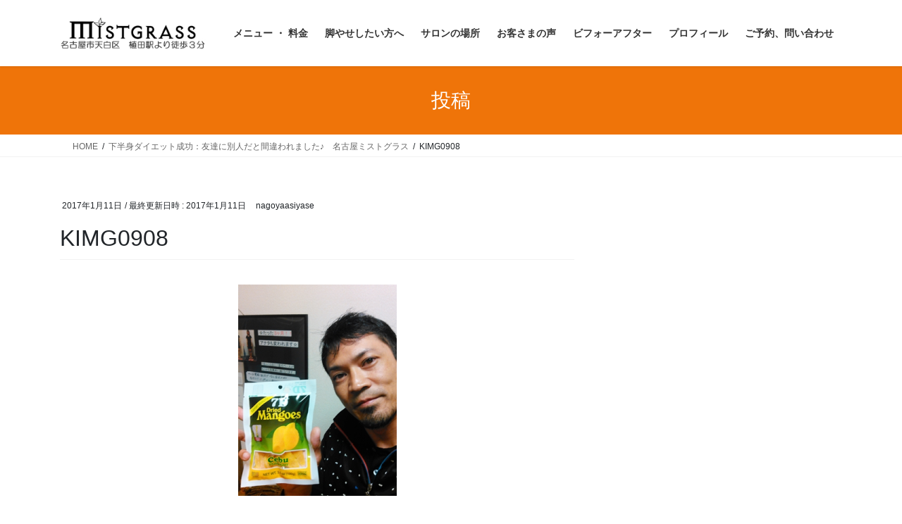

--- FILE ---
content_type: text/html; charset=UTF-8
request_url: https://nagoyaasiyase.jp/archives/1512/kimg0908
body_size: 12728
content:
<!DOCTYPE html>
<html dir="ltr" lang="ja" prefix="og: https://ogp.me/ns#">
<head>
<meta charset="utf-8">
<meta http-equiv="X-UA-Compatible" content="IE=edge">
<meta name="viewport" content="width=device-width, initial-scale=1">
<!-- Google tag (gtag.js) --><script async src="https://www.googletagmanager.com/gtag/js?id=UA-138052596-1"></script><script>window.dataLayer = window.dataLayer || [];function gtag(){dataLayer.push(arguments);}gtag('js', new Date());gtag('config', 'UA-138052596-1');</script>
<title>KIMG0908 | 名古屋の脚やせリンパマッサージ！下半身ダイエット専門サロン</title>
	<style>img:is([sizes="auto" i], [sizes^="auto," i]) { contain-intrinsic-size: 3000px 1500px }</style>
	
		<!-- All in One SEO 4.9.2 - aioseo.com -->
	<meta name="robots" content="max-snippet:-1, max-image-preview:large, max-video-preview:-1" />
	<meta name="author" content="nagoyaasiyase"/>
	<meta name="google-site-verification" content="N5XMaWig-vi2YFHkFYeuONjw4ZsxNFHTXhctlPEHSh4" />
	<link rel="canonical" href="https://nagoyaasiyase.jp/archives/1512/kimg0908" />
	<meta name="generator" content="All in One SEO (AIOSEO) 4.9.2" />
		<meta property="og:locale" content="ja_JP" />
		<meta property="og:site_name" content="名古屋の脚やせリンパマッサージ！下半身ダイエット専門サロン | 名古屋市の脚やせダイエット専門サロンです。鶴舞線植田駅から徒歩３分。リンパマッサージ・Ｏ脚矯正でのビフォーアフター多数掲載。名古屋では、数少ない脚やせ専門サロンとして２０代～４０代の脚に悩む女性が連日通ってくださっています。下半身太り、下半身デブ卒業を得意としています！" />
		<meta property="og:type" content="article" />
		<meta property="og:title" content="KIMG0908 | 名古屋の脚やせリンパマッサージ！下半身ダイエット専門サロン" />
		<meta property="og:url" content="https://nagoyaasiyase.jp/archives/1512/kimg0908" />
		<meta property="article:published_time" content="2017-01-11T01:11:57+00:00" />
		<meta property="article:modified_time" content="2017-01-11T01:11:57+00:00" />
		<meta name="twitter:card" content="summary" />
		<meta name="twitter:title" content="KIMG0908 | 名古屋の脚やせリンパマッサージ！下半身ダイエット専門サロン" />
		<script type="application/ld+json" class="aioseo-schema">
			{"@context":"https:\/\/schema.org","@graph":[{"@type":"BreadcrumbList","@id":"https:\/\/nagoyaasiyase.jp\/archives\/1512\/kimg0908#breadcrumblist","itemListElement":[{"@type":"ListItem","@id":"https:\/\/nagoyaasiyase.jp#listItem","position":1,"name":"\u30db\u30fc\u30e0","item":"https:\/\/nagoyaasiyase.jp","nextItem":{"@type":"ListItem","@id":"https:\/\/nagoyaasiyase.jp\/archives\/1512\/kimg0908#listItem","name":"KIMG0908"}},{"@type":"ListItem","@id":"https:\/\/nagoyaasiyase.jp\/archives\/1512\/kimg0908#listItem","position":2,"name":"KIMG0908","previousItem":{"@type":"ListItem","@id":"https:\/\/nagoyaasiyase.jp#listItem","name":"\u30db\u30fc\u30e0"}}]},{"@type":"ItemPage","@id":"https:\/\/nagoyaasiyase.jp\/archives\/1512\/kimg0908#itempage","url":"https:\/\/nagoyaasiyase.jp\/archives\/1512\/kimg0908","name":"KIMG0908 | \u540d\u53e4\u5c4b\u306e\u811a\u3084\u305b\u30ea\u30f3\u30d1\u30de\u30c3\u30b5\u30fc\u30b8\uff01\u4e0b\u534a\u8eab\u30c0\u30a4\u30a8\u30c3\u30c8\u5c02\u9580\u30b5\u30ed\u30f3","inLanguage":"ja","isPartOf":{"@id":"https:\/\/nagoyaasiyase.jp\/#website"},"breadcrumb":{"@id":"https:\/\/nagoyaasiyase.jp\/archives\/1512\/kimg0908#breadcrumblist"},"author":{"@id":"https:\/\/nagoyaasiyase.jp\/archives\/author\/nagoyaasiyase#author"},"creator":{"@id":"https:\/\/nagoyaasiyase.jp\/archives\/author\/nagoyaasiyase#author"},"datePublished":"2017-01-11T10:11:57+09:00","dateModified":"2017-01-11T10:11:57+09:00"},{"@type":"Organization","@id":"https:\/\/nagoyaasiyase.jp\/#organization","name":"\u540d\u53e4\u5c4b\u306e\u811a\u3084\u305b\u30ea\u30f3\u30d1\u30de\u30c3\u30b5\u30fc\u30b8\uff01\u4e0b\u534a\u8eab\u30c0\u30a4\u30a8\u30c3\u30c8\u5c02\u9580\u30b5\u30ed\u30f3","description":"\u540d\u53e4\u5c4b\u5e02\u306e\u811a\u3084\u305b\u30c0\u30a4\u30a8\u30c3\u30c8\u5c02\u9580\u30b5\u30ed\u30f3\u3067\u3059\u3002\u9db4\u821e\u7dda\u690d\u7530\u99c5\u304b\u3089\u5f92\u6b69\uff13\u5206\u3002\u30ea\u30f3\u30d1\u30de\u30c3\u30b5\u30fc\u30b8\u30fb\uff2f\u811a\u77ef\u6b63\u3067\u306e\u30d3\u30d5\u30a9\u30fc\u30a2\u30d5\u30bf\u30fc\u591a\u6570\u63b2\u8f09\u3002\u540d\u53e4\u5c4b\u3067\u306f\u3001\u6570\u5c11\u306a\u3044\u811a\u3084\u305b\u5c02\u9580\u30b5\u30ed\u30f3\u3068\u3057\u3066\uff12\uff10\u4ee3\uff5e\uff14\uff10\u4ee3\u306e\u811a\u306b\u60a9\u3080\u5973\u6027\u304c\u9023\u65e5\u901a\u3063\u3066\u304f\u3060\u3055\u3063\u3066\u3044\u307e\u3059\u3002\u4e0b\u534a\u8eab\u592a\u308a\u3001\u4e0b\u534a\u8eab\u30c7\u30d6\u5352\u696d\u3092\u5f97\u610f\u3068\u3057\u3066\u3044\u307e\u3059\uff01","url":"https:\/\/nagoyaasiyase.jp\/"},{"@type":"Person","@id":"https:\/\/nagoyaasiyase.jp\/archives\/author\/nagoyaasiyase#author","url":"https:\/\/nagoyaasiyase.jp\/archives\/author\/nagoyaasiyase","name":"nagoyaasiyase"},{"@type":"WebSite","@id":"https:\/\/nagoyaasiyase.jp\/#website","url":"https:\/\/nagoyaasiyase.jp\/","name":"\u540d\u53e4\u5c4b\u306e\u811a\u3084\u305b\u30ea\u30f3\u30d1\u30de\u30c3\u30b5\u30fc\u30b8\uff01\u4e0b\u534a\u8eab\u30c0\u30a4\u30a8\u30c3\u30c8\u5c02\u9580\u30b5\u30ed\u30f3","description":"\u540d\u53e4\u5c4b\u5e02\u306e\u811a\u3084\u305b\u30c0\u30a4\u30a8\u30c3\u30c8\u5c02\u9580\u30b5\u30ed\u30f3\u3067\u3059\u3002\u9db4\u821e\u7dda\u690d\u7530\u99c5\u304b\u3089\u5f92\u6b69\uff13\u5206\u3002\u30ea\u30f3\u30d1\u30de\u30c3\u30b5\u30fc\u30b8\u30fb\uff2f\u811a\u77ef\u6b63\u3067\u306e\u30d3\u30d5\u30a9\u30fc\u30a2\u30d5\u30bf\u30fc\u591a\u6570\u63b2\u8f09\u3002\u540d\u53e4\u5c4b\u3067\u306f\u3001\u6570\u5c11\u306a\u3044\u811a\u3084\u305b\u5c02\u9580\u30b5\u30ed\u30f3\u3068\u3057\u3066\uff12\uff10\u4ee3\uff5e\uff14\uff10\u4ee3\u306e\u811a\u306b\u60a9\u3080\u5973\u6027\u304c\u9023\u65e5\u901a\u3063\u3066\u304f\u3060\u3055\u3063\u3066\u3044\u307e\u3059\u3002\u4e0b\u534a\u8eab\u592a\u308a\u3001\u4e0b\u534a\u8eab\u30c7\u30d6\u5352\u696d\u3092\u5f97\u610f\u3068\u3057\u3066\u3044\u307e\u3059\uff01","inLanguage":"ja","publisher":{"@id":"https:\/\/nagoyaasiyase.jp\/#organization"}}]}
		</script>
		<!-- All in One SEO -->


<!-- Google Tag Manager for WordPress by gtm4wp.com -->
<script data-cfasync="false" data-pagespeed-no-defer>
	var gtm4wp_datalayer_name = "dataLayer";
	var dataLayer = dataLayer || [];
</script>
<!-- End Google Tag Manager for WordPress by gtm4wp.com --><link rel='dns-prefetch' href='//stats.wp.com' />
<link rel='dns-prefetch' href='//v0.wordpress.com' />
<link rel='preconnect' href='//i0.wp.com' />
<link rel="alternate" type="application/rss+xml" title="名古屋の脚やせリンパマッサージ！下半身ダイエット専門サロン &raquo; フィード" href="https://nagoyaasiyase.jp/feed" />
<link rel="alternate" type="application/rss+xml" title="名古屋の脚やせリンパマッサージ！下半身ダイエット専門サロン &raquo; コメントフィード" href="https://nagoyaasiyase.jp/comments/feed" />
<meta name="description" content="" /><script type="text/javascript">
/* <![CDATA[ */
window._wpemojiSettings = {"baseUrl":"https:\/\/s.w.org\/images\/core\/emoji\/16.0.1\/72x72\/","ext":".png","svgUrl":"https:\/\/s.w.org\/images\/core\/emoji\/16.0.1\/svg\/","svgExt":".svg","source":{"concatemoji":"https:\/\/nagoyaasiyase.jp\/wp-includes\/js\/wp-emoji-release.min.js?ver=6.8.3"}};
/*! This file is auto-generated */
!function(s,n){var o,i,e;function c(e){try{var t={supportTests:e,timestamp:(new Date).valueOf()};sessionStorage.setItem(o,JSON.stringify(t))}catch(e){}}function p(e,t,n){e.clearRect(0,0,e.canvas.width,e.canvas.height),e.fillText(t,0,0);var t=new Uint32Array(e.getImageData(0,0,e.canvas.width,e.canvas.height).data),a=(e.clearRect(0,0,e.canvas.width,e.canvas.height),e.fillText(n,0,0),new Uint32Array(e.getImageData(0,0,e.canvas.width,e.canvas.height).data));return t.every(function(e,t){return e===a[t]})}function u(e,t){e.clearRect(0,0,e.canvas.width,e.canvas.height),e.fillText(t,0,0);for(var n=e.getImageData(16,16,1,1),a=0;a<n.data.length;a++)if(0!==n.data[a])return!1;return!0}function f(e,t,n,a){switch(t){case"flag":return n(e,"\ud83c\udff3\ufe0f\u200d\u26a7\ufe0f","\ud83c\udff3\ufe0f\u200b\u26a7\ufe0f")?!1:!n(e,"\ud83c\udde8\ud83c\uddf6","\ud83c\udde8\u200b\ud83c\uddf6")&&!n(e,"\ud83c\udff4\udb40\udc67\udb40\udc62\udb40\udc65\udb40\udc6e\udb40\udc67\udb40\udc7f","\ud83c\udff4\u200b\udb40\udc67\u200b\udb40\udc62\u200b\udb40\udc65\u200b\udb40\udc6e\u200b\udb40\udc67\u200b\udb40\udc7f");case"emoji":return!a(e,"\ud83e\udedf")}return!1}function g(e,t,n,a){var r="undefined"!=typeof WorkerGlobalScope&&self instanceof WorkerGlobalScope?new OffscreenCanvas(300,150):s.createElement("canvas"),o=r.getContext("2d",{willReadFrequently:!0}),i=(o.textBaseline="top",o.font="600 32px Arial",{});return e.forEach(function(e){i[e]=t(o,e,n,a)}),i}function t(e){var t=s.createElement("script");t.src=e,t.defer=!0,s.head.appendChild(t)}"undefined"!=typeof Promise&&(o="wpEmojiSettingsSupports",i=["flag","emoji"],n.supports={everything:!0,everythingExceptFlag:!0},e=new Promise(function(e){s.addEventListener("DOMContentLoaded",e,{once:!0})}),new Promise(function(t){var n=function(){try{var e=JSON.parse(sessionStorage.getItem(o));if("object"==typeof e&&"number"==typeof e.timestamp&&(new Date).valueOf()<e.timestamp+604800&&"object"==typeof e.supportTests)return e.supportTests}catch(e){}return null}();if(!n){if("undefined"!=typeof Worker&&"undefined"!=typeof OffscreenCanvas&&"undefined"!=typeof URL&&URL.createObjectURL&&"undefined"!=typeof Blob)try{var e="postMessage("+g.toString()+"("+[JSON.stringify(i),f.toString(),p.toString(),u.toString()].join(",")+"));",a=new Blob([e],{type:"text/javascript"}),r=new Worker(URL.createObjectURL(a),{name:"wpTestEmojiSupports"});return void(r.onmessage=function(e){c(n=e.data),r.terminate(),t(n)})}catch(e){}c(n=g(i,f,p,u))}t(n)}).then(function(e){for(var t in e)n.supports[t]=e[t],n.supports.everything=n.supports.everything&&n.supports[t],"flag"!==t&&(n.supports.everythingExceptFlag=n.supports.everythingExceptFlag&&n.supports[t]);n.supports.everythingExceptFlag=n.supports.everythingExceptFlag&&!n.supports.flag,n.DOMReady=!1,n.readyCallback=function(){n.DOMReady=!0}}).then(function(){return e}).then(function(){var e;n.supports.everything||(n.readyCallback(),(e=n.source||{}).concatemoji?t(e.concatemoji):e.wpemoji&&e.twemoji&&(t(e.twemoji),t(e.wpemoji)))}))}((window,document),window._wpemojiSettings);
/* ]]> */
</script>
<link rel='stylesheet' id='vkExUnit_common_style-css' href='https://nagoyaasiyase.jp/wp-content/plugins/vk-all-in-one-expansion-unit/assets/css/vkExUnit_style.css?ver=9.113.0.1' type='text/css' media='all' />
<style id='vkExUnit_common_style-inline-css' type='text/css'>
:root {--ver_page_top_button_url:url(https://nagoyaasiyase.jp/wp-content/plugins/vk-all-in-one-expansion-unit/assets/images/to-top-btn-icon.svg);}@font-face {font-weight: normal;font-style: normal;font-family: "vk_sns";src: url("https://nagoyaasiyase.jp/wp-content/plugins/vk-all-in-one-expansion-unit/inc/sns/icons/fonts/vk_sns.eot?-bq20cj");src: url("https://nagoyaasiyase.jp/wp-content/plugins/vk-all-in-one-expansion-unit/inc/sns/icons/fonts/vk_sns.eot?#iefix-bq20cj") format("embedded-opentype"),url("https://nagoyaasiyase.jp/wp-content/plugins/vk-all-in-one-expansion-unit/inc/sns/icons/fonts/vk_sns.woff?-bq20cj") format("woff"),url("https://nagoyaasiyase.jp/wp-content/plugins/vk-all-in-one-expansion-unit/inc/sns/icons/fonts/vk_sns.ttf?-bq20cj") format("truetype"),url("https://nagoyaasiyase.jp/wp-content/plugins/vk-all-in-one-expansion-unit/inc/sns/icons/fonts/vk_sns.svg?-bq20cj#vk_sns") format("svg");}
.veu_promotion-alert__content--text {border: 1px solid rgba(0,0,0,0.125);padding: 0.5em 1em;border-radius: var(--vk-size-radius);margin-bottom: var(--vk-margin-block-bottom);font-size: 0.875rem;}/* Alert Content部分に段落タグを入れた場合に最後の段落の余白を0にする */.veu_promotion-alert__content--text p:last-of-type{margin-bottom:0;margin-top: 0;}
</style>
<style id='wp-emoji-styles-inline-css' type='text/css'>

	img.wp-smiley, img.emoji {
		display: inline !important;
		border: none !important;
		box-shadow: none !important;
		height: 1em !important;
		width: 1em !important;
		margin: 0 0.07em !important;
		vertical-align: -0.1em !important;
		background: none !important;
		padding: 0 !important;
	}
</style>
<link rel='stylesheet' id='wp-block-library-css' href='https://nagoyaasiyase.jp/wp-includes/css/dist/block-library/style.min.css?ver=6.8.3' type='text/css' media='all' />
<style id='classic-theme-styles-inline-css' type='text/css'>
/*! This file is auto-generated */
.wp-block-button__link{color:#fff;background-color:#32373c;border-radius:9999px;box-shadow:none;text-decoration:none;padding:calc(.667em + 2px) calc(1.333em + 2px);font-size:1.125em}.wp-block-file__button{background:#32373c;color:#fff;text-decoration:none}
</style>
<link rel='stylesheet' id='aioseo/css/src/vue/standalone/blocks/table-of-contents/global.scss-css' href='https://nagoyaasiyase.jp/wp-content/plugins/all-in-one-seo-pack/dist/Lite/assets/css/table-of-contents/global.e90f6d47.css?ver=4.9.2' type='text/css' media='all' />
<link rel='stylesheet' id='mediaelement-css' href='https://nagoyaasiyase.jp/wp-includes/js/mediaelement/mediaelementplayer-legacy.min.css?ver=4.2.17' type='text/css' media='all' />
<link rel='stylesheet' id='wp-mediaelement-css' href='https://nagoyaasiyase.jp/wp-includes/js/mediaelement/wp-mediaelement.min.css?ver=6.8.3' type='text/css' media='all' />
<style id='jetpack-sharing-buttons-style-inline-css' type='text/css'>
.jetpack-sharing-buttons__services-list{display:flex;flex-direction:row;flex-wrap:wrap;gap:0;list-style-type:none;margin:5px;padding:0}.jetpack-sharing-buttons__services-list.has-small-icon-size{font-size:12px}.jetpack-sharing-buttons__services-list.has-normal-icon-size{font-size:16px}.jetpack-sharing-buttons__services-list.has-large-icon-size{font-size:24px}.jetpack-sharing-buttons__services-list.has-huge-icon-size{font-size:36px}@media print{.jetpack-sharing-buttons__services-list{display:none!important}}.editor-styles-wrapper .wp-block-jetpack-sharing-buttons{gap:0;padding-inline-start:0}ul.jetpack-sharing-buttons__services-list.has-background{padding:1.25em 2.375em}
</style>
<style id='global-styles-inline-css' type='text/css'>
:root{--wp--preset--aspect-ratio--square: 1;--wp--preset--aspect-ratio--4-3: 4/3;--wp--preset--aspect-ratio--3-4: 3/4;--wp--preset--aspect-ratio--3-2: 3/2;--wp--preset--aspect-ratio--2-3: 2/3;--wp--preset--aspect-ratio--16-9: 16/9;--wp--preset--aspect-ratio--9-16: 9/16;--wp--preset--color--black: #000000;--wp--preset--color--cyan-bluish-gray: #abb8c3;--wp--preset--color--white: #ffffff;--wp--preset--color--pale-pink: #f78da7;--wp--preset--color--vivid-red: #cf2e2e;--wp--preset--color--luminous-vivid-orange: #ff6900;--wp--preset--color--luminous-vivid-amber: #fcb900;--wp--preset--color--light-green-cyan: #7bdcb5;--wp--preset--color--vivid-green-cyan: #00d084;--wp--preset--color--pale-cyan-blue: #8ed1fc;--wp--preset--color--vivid-cyan-blue: #0693e3;--wp--preset--color--vivid-purple: #9b51e0;--wp--preset--gradient--vivid-cyan-blue-to-vivid-purple: linear-gradient(135deg,rgba(6,147,227,1) 0%,rgb(155,81,224) 100%);--wp--preset--gradient--light-green-cyan-to-vivid-green-cyan: linear-gradient(135deg,rgb(122,220,180) 0%,rgb(0,208,130) 100%);--wp--preset--gradient--luminous-vivid-amber-to-luminous-vivid-orange: linear-gradient(135deg,rgba(252,185,0,1) 0%,rgba(255,105,0,1) 100%);--wp--preset--gradient--luminous-vivid-orange-to-vivid-red: linear-gradient(135deg,rgba(255,105,0,1) 0%,rgb(207,46,46) 100%);--wp--preset--gradient--very-light-gray-to-cyan-bluish-gray: linear-gradient(135deg,rgb(238,238,238) 0%,rgb(169,184,195) 100%);--wp--preset--gradient--cool-to-warm-spectrum: linear-gradient(135deg,rgb(74,234,220) 0%,rgb(151,120,209) 20%,rgb(207,42,186) 40%,rgb(238,44,130) 60%,rgb(251,105,98) 80%,rgb(254,248,76) 100%);--wp--preset--gradient--blush-light-purple: linear-gradient(135deg,rgb(255,206,236) 0%,rgb(152,150,240) 100%);--wp--preset--gradient--blush-bordeaux: linear-gradient(135deg,rgb(254,205,165) 0%,rgb(254,45,45) 50%,rgb(107,0,62) 100%);--wp--preset--gradient--luminous-dusk: linear-gradient(135deg,rgb(255,203,112) 0%,rgb(199,81,192) 50%,rgb(65,88,208) 100%);--wp--preset--gradient--pale-ocean: linear-gradient(135deg,rgb(255,245,203) 0%,rgb(182,227,212) 50%,rgb(51,167,181) 100%);--wp--preset--gradient--electric-grass: linear-gradient(135deg,rgb(202,248,128) 0%,rgb(113,206,126) 100%);--wp--preset--gradient--midnight: linear-gradient(135deg,rgb(2,3,129) 0%,rgb(40,116,252) 100%);--wp--preset--font-size--small: 13px;--wp--preset--font-size--medium: 20px;--wp--preset--font-size--large: 36px;--wp--preset--font-size--x-large: 42px;--wp--preset--spacing--20: 0.44rem;--wp--preset--spacing--30: 0.67rem;--wp--preset--spacing--40: 1rem;--wp--preset--spacing--50: 1.5rem;--wp--preset--spacing--60: 2.25rem;--wp--preset--spacing--70: 3.38rem;--wp--preset--spacing--80: 5.06rem;--wp--preset--shadow--natural: 6px 6px 9px rgba(0, 0, 0, 0.2);--wp--preset--shadow--deep: 12px 12px 50px rgba(0, 0, 0, 0.4);--wp--preset--shadow--sharp: 6px 6px 0px rgba(0, 0, 0, 0.2);--wp--preset--shadow--outlined: 6px 6px 0px -3px rgba(255, 255, 255, 1), 6px 6px rgba(0, 0, 0, 1);--wp--preset--shadow--crisp: 6px 6px 0px rgba(0, 0, 0, 1);}:where(.is-layout-flex){gap: 0.5em;}:where(.is-layout-grid){gap: 0.5em;}body .is-layout-flex{display: flex;}.is-layout-flex{flex-wrap: wrap;align-items: center;}.is-layout-flex > :is(*, div){margin: 0;}body .is-layout-grid{display: grid;}.is-layout-grid > :is(*, div){margin: 0;}:where(.wp-block-columns.is-layout-flex){gap: 2em;}:where(.wp-block-columns.is-layout-grid){gap: 2em;}:where(.wp-block-post-template.is-layout-flex){gap: 1.25em;}:where(.wp-block-post-template.is-layout-grid){gap: 1.25em;}.has-black-color{color: var(--wp--preset--color--black) !important;}.has-cyan-bluish-gray-color{color: var(--wp--preset--color--cyan-bluish-gray) !important;}.has-white-color{color: var(--wp--preset--color--white) !important;}.has-pale-pink-color{color: var(--wp--preset--color--pale-pink) !important;}.has-vivid-red-color{color: var(--wp--preset--color--vivid-red) !important;}.has-luminous-vivid-orange-color{color: var(--wp--preset--color--luminous-vivid-orange) !important;}.has-luminous-vivid-amber-color{color: var(--wp--preset--color--luminous-vivid-amber) !important;}.has-light-green-cyan-color{color: var(--wp--preset--color--light-green-cyan) !important;}.has-vivid-green-cyan-color{color: var(--wp--preset--color--vivid-green-cyan) !important;}.has-pale-cyan-blue-color{color: var(--wp--preset--color--pale-cyan-blue) !important;}.has-vivid-cyan-blue-color{color: var(--wp--preset--color--vivid-cyan-blue) !important;}.has-vivid-purple-color{color: var(--wp--preset--color--vivid-purple) !important;}.has-black-background-color{background-color: var(--wp--preset--color--black) !important;}.has-cyan-bluish-gray-background-color{background-color: var(--wp--preset--color--cyan-bluish-gray) !important;}.has-white-background-color{background-color: var(--wp--preset--color--white) !important;}.has-pale-pink-background-color{background-color: var(--wp--preset--color--pale-pink) !important;}.has-vivid-red-background-color{background-color: var(--wp--preset--color--vivid-red) !important;}.has-luminous-vivid-orange-background-color{background-color: var(--wp--preset--color--luminous-vivid-orange) !important;}.has-luminous-vivid-amber-background-color{background-color: var(--wp--preset--color--luminous-vivid-amber) !important;}.has-light-green-cyan-background-color{background-color: var(--wp--preset--color--light-green-cyan) !important;}.has-vivid-green-cyan-background-color{background-color: var(--wp--preset--color--vivid-green-cyan) !important;}.has-pale-cyan-blue-background-color{background-color: var(--wp--preset--color--pale-cyan-blue) !important;}.has-vivid-cyan-blue-background-color{background-color: var(--wp--preset--color--vivid-cyan-blue) !important;}.has-vivid-purple-background-color{background-color: var(--wp--preset--color--vivid-purple) !important;}.has-black-border-color{border-color: var(--wp--preset--color--black) !important;}.has-cyan-bluish-gray-border-color{border-color: var(--wp--preset--color--cyan-bluish-gray) !important;}.has-white-border-color{border-color: var(--wp--preset--color--white) !important;}.has-pale-pink-border-color{border-color: var(--wp--preset--color--pale-pink) !important;}.has-vivid-red-border-color{border-color: var(--wp--preset--color--vivid-red) !important;}.has-luminous-vivid-orange-border-color{border-color: var(--wp--preset--color--luminous-vivid-orange) !important;}.has-luminous-vivid-amber-border-color{border-color: var(--wp--preset--color--luminous-vivid-amber) !important;}.has-light-green-cyan-border-color{border-color: var(--wp--preset--color--light-green-cyan) !important;}.has-vivid-green-cyan-border-color{border-color: var(--wp--preset--color--vivid-green-cyan) !important;}.has-pale-cyan-blue-border-color{border-color: var(--wp--preset--color--pale-cyan-blue) !important;}.has-vivid-cyan-blue-border-color{border-color: var(--wp--preset--color--vivid-cyan-blue) !important;}.has-vivid-purple-border-color{border-color: var(--wp--preset--color--vivid-purple) !important;}.has-vivid-cyan-blue-to-vivid-purple-gradient-background{background: var(--wp--preset--gradient--vivid-cyan-blue-to-vivid-purple) !important;}.has-light-green-cyan-to-vivid-green-cyan-gradient-background{background: var(--wp--preset--gradient--light-green-cyan-to-vivid-green-cyan) !important;}.has-luminous-vivid-amber-to-luminous-vivid-orange-gradient-background{background: var(--wp--preset--gradient--luminous-vivid-amber-to-luminous-vivid-orange) !important;}.has-luminous-vivid-orange-to-vivid-red-gradient-background{background: var(--wp--preset--gradient--luminous-vivid-orange-to-vivid-red) !important;}.has-very-light-gray-to-cyan-bluish-gray-gradient-background{background: var(--wp--preset--gradient--very-light-gray-to-cyan-bluish-gray) !important;}.has-cool-to-warm-spectrum-gradient-background{background: var(--wp--preset--gradient--cool-to-warm-spectrum) !important;}.has-blush-light-purple-gradient-background{background: var(--wp--preset--gradient--blush-light-purple) !important;}.has-blush-bordeaux-gradient-background{background: var(--wp--preset--gradient--blush-bordeaux) !important;}.has-luminous-dusk-gradient-background{background: var(--wp--preset--gradient--luminous-dusk) !important;}.has-pale-ocean-gradient-background{background: var(--wp--preset--gradient--pale-ocean) !important;}.has-electric-grass-gradient-background{background: var(--wp--preset--gradient--electric-grass) !important;}.has-midnight-gradient-background{background: var(--wp--preset--gradient--midnight) !important;}.has-small-font-size{font-size: var(--wp--preset--font-size--small) !important;}.has-medium-font-size{font-size: var(--wp--preset--font-size--medium) !important;}.has-large-font-size{font-size: var(--wp--preset--font-size--large) !important;}.has-x-large-font-size{font-size: var(--wp--preset--font-size--x-large) !important;}
:where(.wp-block-post-template.is-layout-flex){gap: 1.25em;}:where(.wp-block-post-template.is-layout-grid){gap: 1.25em;}
:where(.wp-block-columns.is-layout-flex){gap: 2em;}:where(.wp-block-columns.is-layout-grid){gap: 2em;}
:root :where(.wp-block-pullquote){font-size: 1.5em;line-height: 1.6;}
</style>
<link rel='stylesheet' id='contact-form-7-css' href='https://nagoyaasiyase.jp/wp-content/plugins/contact-form-7/includes/css/styles.css?ver=6.1.4' type='text/css' media='all' />
<link rel='stylesheet' id='bootstrap-4-style-css' href='https://nagoyaasiyase.jp/wp-content/themes/lightning/_g2/library/bootstrap-4/css/bootstrap.min.css?ver=4.5.0' type='text/css' media='all' />
<link rel='stylesheet' id='lightning-common-style-css' href='https://nagoyaasiyase.jp/wp-content/themes/lightning/_g2/assets/css/common.css?ver=15.33.0' type='text/css' media='all' />
<style id='lightning-common-style-inline-css' type='text/css'>
/* vk-mobile-nav */:root {--vk-mobile-nav-menu-btn-bg-src: url("https://nagoyaasiyase.jp/wp-content/themes/lightning/_g2/inc/vk-mobile-nav/package/images/vk-menu-btn-black.svg");--vk-mobile-nav-menu-btn-close-bg-src: url("https://nagoyaasiyase.jp/wp-content/themes/lightning/_g2/inc/vk-mobile-nav/package/images/vk-menu-close-black.svg");--vk-menu-acc-icon-open-black-bg-src: url("https://nagoyaasiyase.jp/wp-content/themes/lightning/_g2/inc/vk-mobile-nav/package/images/vk-menu-acc-icon-open-black.svg");--vk-menu-acc-icon-open-white-bg-src: url("https://nagoyaasiyase.jp/wp-content/themes/lightning/_g2/inc/vk-mobile-nav/package/images/vk-menu-acc-icon-open-white.svg");--vk-menu-acc-icon-close-black-bg-src: url("https://nagoyaasiyase.jp/wp-content/themes/lightning/_g2/inc/vk-mobile-nav/package/images/vk-menu-close-black.svg");--vk-menu-acc-icon-close-white-bg-src: url("https://nagoyaasiyase.jp/wp-content/themes/lightning/_g2/inc/vk-mobile-nav/package/images/vk-menu-close-white.svg");}
</style>
<link rel='stylesheet' id='lightning-design-style-css' href='https://nagoyaasiyase.jp/wp-content/themes/lightning/_g2/design-skin/origin2/css/style.css?ver=15.33.0' type='text/css' media='all' />
<style id='lightning-design-style-inline-css' type='text/css'>
:root {--color-key:#ef7409;--wp--preset--color--vk-color-primary:#ef7409;--color-key-dark:#efaf77;}
/* ltg common custom */:root {--vk-menu-acc-btn-border-color:#333;--vk-color-primary:#ef7409;--vk-color-primary-dark:#efaf77;--vk-color-primary-vivid:#ff800a;--color-key:#ef7409;--wp--preset--color--vk-color-primary:#ef7409;--color-key-dark:#efaf77;}.veu_color_txt_key { color:#efaf77 ; }.veu_color_bg_key { background-color:#efaf77 ; }.veu_color_border_key { border-color:#efaf77 ; }.btn-default { border-color:#ef7409;color:#ef7409;}.btn-default:focus,.btn-default:hover { border-color:#ef7409;background-color: #ef7409; }.wp-block-search__button,.btn-primary { background-color:#ef7409;border-color:#efaf77; }.wp-block-search__button:focus,.wp-block-search__button:hover,.btn-primary:not(:disabled):not(.disabled):active,.btn-primary:focus,.btn-primary:hover { background-color:#efaf77;border-color:#ef7409; }.btn-outline-primary { color : #ef7409 ; border-color:#ef7409; }.btn-outline-primary:not(:disabled):not(.disabled):active,.btn-outline-primary:focus,.btn-outline-primary:hover { color : #fff; background-color:#ef7409;border-color:#efaf77; }a { color:#337ab7; }
.tagcloud a:before { font-family: "Font Awesome 7 Free";content: "\f02b";font-weight: bold; }
.media .media-body .media-heading a:hover { color:#ef7409; }@media (min-width: 768px){.gMenu > li:before,.gMenu > li.menu-item-has-children::after { border-bottom-color:#efaf77 }.gMenu li li { background-color:#efaf77 }.gMenu li li a:hover { background-color:#ef7409; }} /* @media (min-width: 768px) */.page-header { background-color:#ef7409; }h2,.mainSection-title { border-top-color:#ef7409; }h3:after,.subSection-title:after { border-bottom-color:#ef7409; }ul.page-numbers li span.page-numbers.current,.page-link dl .post-page-numbers.current { background-color:#ef7409; }.pager li > a { border-color:#ef7409;color:#ef7409;}.pager li > a:hover { background-color:#ef7409;color:#fff;}.siteFooter { border-top-color:#ef7409; }dt { border-left-color:#ef7409; }:root {--g_nav_main_acc_icon_open_url:url(https://nagoyaasiyase.jp/wp-content/themes/lightning/_g2/inc/vk-mobile-nav/package/images/vk-menu-acc-icon-open-black.svg);--g_nav_main_acc_icon_close_url: url(https://nagoyaasiyase.jp/wp-content/themes/lightning/_g2/inc/vk-mobile-nav/package/images/vk-menu-close-black.svg);--g_nav_sub_acc_icon_open_url: url(https://nagoyaasiyase.jp/wp-content/themes/lightning/_g2/inc/vk-mobile-nav/package/images/vk-menu-acc-icon-open-white.svg);--g_nav_sub_acc_icon_close_url: url(https://nagoyaasiyase.jp/wp-content/themes/lightning/_g2/inc/vk-mobile-nav/package/images/vk-menu-close-white.svg);}
</style>
<link rel='stylesheet' id='veu-cta-css' href='https://nagoyaasiyase.jp/wp-content/plugins/vk-all-in-one-expansion-unit/inc/call-to-action/package/assets/css/style.css?ver=9.113.0.1' type='text/css' media='all' />
<link rel='stylesheet' id='lightning-theme-style-css' href='https://nagoyaasiyase.jp/wp-content/themes/lightning_child_sample/style.css?ver=15.33.0' type='text/css' media='all' />
<link rel='stylesheet' id='vk-font-awesome-css' href='https://nagoyaasiyase.jp/wp-content/themes/lightning/vendor/vektor-inc/font-awesome-versions/src/font-awesome/css/all.min.css?ver=7.1.0' type='text/css' media='all' />
<script type="text/javascript" src="https://nagoyaasiyase.jp/wp-includes/js/jquery/jquery.min.js?ver=3.7.1" id="jquery-core-js"></script>
<script type="text/javascript" src="https://nagoyaasiyase.jp/wp-includes/js/jquery/jquery-migrate.min.js?ver=3.4.1" id="jquery-migrate-js"></script>
<link rel="https://api.w.org/" href="https://nagoyaasiyase.jp/wp-json/" /><link rel="alternate" title="JSON" type="application/json" href="https://nagoyaasiyase.jp/wp-json/wp/v2/media/1514" /><link rel="EditURI" type="application/rsd+xml" title="RSD" href="https://nagoyaasiyase.jp/xmlrpc.php?rsd" />
<meta name="generator" content="WordPress 6.8.3" />
<link rel='shortlink' href='https://wp.me/a7qSk2-oq' />
<link rel="alternate" title="oEmbed (JSON)" type="application/json+oembed" href="https://nagoyaasiyase.jp/wp-json/oembed/1.0/embed?url=https%3A%2F%2Fnagoyaasiyase.jp%2Farchives%2F1512%2Fkimg0908" />
<link rel="alternate" title="oEmbed (XML)" type="text/xml+oembed" href="https://nagoyaasiyase.jp/wp-json/oembed/1.0/embed?url=https%3A%2F%2Fnagoyaasiyase.jp%2Farchives%2F1512%2Fkimg0908&#038;format=xml" />
	<style>img#wpstats{display:none}</style>
		
<!-- Google Tag Manager for WordPress by gtm4wp.com -->
<!-- GTM Container placement set to automatic -->
<script data-cfasync="false" data-pagespeed-no-defer type="text/javascript">
	var dataLayer_content = {"pagePostType":"attachment","pagePostType2":"single-attachment","pagePostAuthor":"nagoyaasiyase"};
	dataLayer.push( dataLayer_content );
</script>
<script data-cfasync="false" data-pagespeed-no-defer type="text/javascript">
(function(w,d,s,l,i){w[l]=w[l]||[];w[l].push({'gtm.start':
new Date().getTime(),event:'gtm.js'});var f=d.getElementsByTagName(s)[0],
j=d.createElement(s),dl=l!='dataLayer'?'&l='+l:'';j.async=true;j.src=
'//www.googletagmanager.com/gtm.js?id='+i+dl;f.parentNode.insertBefore(j,f);
})(window,document,'script','dataLayer','GTM-WKK3NC2');
</script>
<!-- End Google Tag Manager for WordPress by gtm4wp.com --><style id="lightning-color-custom-for-plugins" type="text/css">/* ltg theme common */.color_key_bg,.color_key_bg_hover:hover{background-color: #ef7409;}.color_key_txt,.color_key_txt_hover:hover{color: #ef7409;}.color_key_border,.color_key_border_hover:hover{border-color: #ef7409;}.color_key_dark_bg,.color_key_dark_bg_hover:hover{background-color: #efaf77;}.color_key_dark_txt,.color_key_dark_txt_hover:hover{color: #efaf77;}.color_key_dark_border,.color_key_dark_border_hover:hover{border-color: #efaf77;}</style><!-- [ VK All in One Expansion Unit OGP ] -->
<meta property="og:site_name" content="名古屋の脚やせリンパマッサージ！下半身ダイエット専門サロン" />
<meta property="og:url" content="https://nagoyaasiyase.jp/archives/1512/kimg0908" />
<meta property="og:title" content="KIMG0908 | 名古屋の脚やせリンパマッサージ！下半身ダイエット専門サロン" />
<meta property="og:description" content="" />
<meta property="og:type" content="article" />
<!-- [ / VK All in One Expansion Unit OGP ] -->
<!-- [ VK All in One Expansion Unit twitter card ] -->
<meta name="twitter:card" content="summary_large_image">
<meta name="twitter:description" content="">
<meta name="twitter:title" content="KIMG0908 | 名古屋の脚やせリンパマッサージ！下半身ダイエット専門サロン">
<meta name="twitter:url" content="https://nagoyaasiyase.jp/archives/1512/kimg0908">
	<meta name="twitter:domain" content="nagoyaasiyase.jp">
	<!-- [ / VK All in One Expansion Unit twitter card ] -->
			<style type="text/css" id="wp-custom-css">
			footer .copySection p:nth-child(2) {
    display:none !important;
    }


footer .sectionBox {
    display:none !important;
    }

footer .copySection {
    display:block !important;
    border-top:none !important;
    }		</style>
		<!-- [ VK All in One Expansion Unit Article Structure Data ] --><script type="application/ld+json">{"@context":"https://schema.org/","@type":"Article","headline":"KIMG0908","image":"","datePublished":"2017-01-11T10:11:57+09:00","dateModified":"2017-01-11T10:11:57+09:00","author":{"@type":"","name":"nagoyaasiyase","url":"https://nagoyaasiyase.jp/","sameAs":""}}</script><!-- [ / VK All in One Expansion Unit Article Structure Data ] -->
</head>
<body class="attachment wp-singular attachment-template-default single single-attachment postid-1514 attachmentid-1514 attachment-jpeg wp-theme-lightning wp-child-theme-lightning_child_sample fa_v7_css post-name-kimg0908 post-type-attachment sidebar-fix sidebar-fix-priority-top bootstrap4 device-pc">
<a class="skip-link screen-reader-text" href="#main">コンテンツへスキップ</a>
<a class="skip-link screen-reader-text" href="#vk-mobile-nav">ナビゲーションに移動</a>

<!-- GTM Container placement set to automatic -->
<!-- Google Tag Manager (noscript) -->
				<noscript><iframe src="https://www.googletagmanager.com/ns.html?id=GTM-WKK3NC2" height="0" width="0" style="display:none;visibility:hidden" aria-hidden="true"></iframe></noscript>
<!-- End Google Tag Manager (noscript) --><header class="siteHeader">
		<div class="container siteHeadContainer">
		<div class="navbar-header">
						<p class="navbar-brand siteHeader_logo">
			<a href="https://nagoyaasiyase.jp/">
				<span><img src="https://nagoyaasiyase.jp/wp-content/uploads/2016/04/mistgrass.jpg" alt="名古屋の脚やせリンパマッサージ！下半身ダイエット専門サロン" /></span>
			</a>
			</p>
					</div>

					<div id="gMenu_outer" class="gMenu_outer">
				<nav class="menu-%e3%83%98%e3%83%83%e3%83%80%e3%83%bc%e4%b8%8b-container"><ul id="menu-%e3%83%98%e3%83%83%e3%83%80%e3%83%bc%e4%b8%8b" class="menu gMenu vk-menu-acc"><li id="menu-item-557" class="menu-item menu-item-type-post_type menu-item-object-post"><a href="https://nagoyaasiyase.jp/archives/5"><strong class="gMenu_name">メニュー ・ 料金</strong></a></li>
<li id="menu-item-4183" class="menu-item menu-item-type-custom menu-item-object-custom"><a href="https://nagoyaasiyase.jp/archives/4149"><strong class="gMenu_name">脚やせしたい方へ</strong></a></li>
<li id="menu-item-559" class="menu-item menu-item-type-post_type menu-item-object-post"><a href="https://nagoyaasiyase.jp/archives/140"><strong class="gMenu_name">サロンの場所</strong></a></li>
<li id="menu-item-558" class="menu-item menu-item-type-post_type menu-item-object-post"><a href="https://nagoyaasiyase.jp/archives/172"><strong class="gMenu_name">お客さまの声</strong></a></li>
<li id="menu-item-563" class="menu-item menu-item-type-post_type menu-item-object-post"><a href="https://nagoyaasiyase.jp/archives/286"><strong class="gMenu_name">ビフォーアフター</strong></a></li>
<li id="menu-item-561" class="menu-item menu-item-type-post_type menu-item-object-post"><a href="https://nagoyaasiyase.jp/archives/261"><strong class="gMenu_name">プロフィール</strong></a></li>
<li id="menu-item-562" class="menu-item menu-item-type-post_type menu-item-object-post"><a href="https://nagoyaasiyase.jp/archives/371"><strong class="gMenu_name">ご予約、問い合わせ</strong></a></li>
</ul></nav>			</div>
			</div>
	</header>

<div class="section page-header"><div class="container"><div class="row"><div class="col-md-12">
<div class="page-header_pageTitle">
投稿</div>
</div></div></div></div><!-- [ /.page-header ] -->


<!-- [ .breadSection ] --><div class="section breadSection"><div class="container"><div class="row"><ol class="breadcrumb" itemscope itemtype="https://schema.org/BreadcrumbList"><li id="panHome" itemprop="itemListElement" itemscope itemtype="http://schema.org/ListItem"><a itemprop="item" href="https://nagoyaasiyase.jp/"><span itemprop="name"><i class="fa fa-home"></i> HOME</span></a><meta itemprop="position" content="1" /></li><li itemprop="itemListElement" itemscope itemtype="http://schema.org/ListItem"><a itemprop="item" href="https://nagoyaasiyase.jp/archives/1512"><span itemprop="name">下半身ダイエット成功：友達に別人だと間違われました♪　名古屋ミストグラス</span></a><meta itemprop="position" content="2" /></li><li><span>KIMG0908</span><meta itemprop="position" content="3" /></li></ol></div></div></div><!-- [ /.breadSection ] -->

<div class="section siteContent">
<div class="container">
<div class="row">

	<div class="col mainSection mainSection-col-two baseSection vk_posts-mainSection" id="main" role="main">
				<article id="post-1514" class="entry entry-full post-1514 attachment type-attachment status-inherit hentry">

	
	
		<header class="entry-header">
			<div class="entry-meta">


<span class="published entry-meta_items">2017年1月11日</span>

<span class="entry-meta_items entry-meta_updated">/ 最終更新日時 : <span class="updated">2017年1月11日</span></span>


	
	<span class="vcard author entry-meta_items entry-meta_items_author"><span class="fn">nagoyaasiyase</span></span>




</div>
				<h1 class="entry-title">
											KIMG0908									</h1>
		</header>

	
	
	<div class="entry-body">
				<p class="attachment"><a href="https://i0.wp.com/nagoyaasiyase.jp/wp-content/uploads/2017/01/KIMG0908.jpg?ssl=1"><img fetchpriority="high" decoding="async" width="225" height="300" src="https://i0.wp.com/nagoyaasiyase.jp/wp-content/uploads/2017/01/KIMG0908.jpg?fit=225%2C300&amp;ssl=1" class="attachment-medium size-medium" alt="" srcset="https://i0.wp.com/nagoyaasiyase.jp/wp-content/uploads/2017/01/KIMG0908.jpg?w=300&amp;ssl=1 300w, https://i0.wp.com/nagoyaasiyase.jp/wp-content/uploads/2017/01/KIMG0908.jpg?resize=225%2C300&amp;ssl=1 225w" sizes="(max-width: 225px) 100vw, 225px" data-attachment-id="1514" data-permalink="https://nagoyaasiyase.jp/archives/1512/kimg0908" data-orig-file="https://i0.wp.com/nagoyaasiyase.jp/wp-content/uploads/2017/01/KIMG0908.jpg?fit=300%2C400&amp;ssl=1" data-orig-size="300,400" data-comments-opened="0" data-image-meta="{&quot;aperture&quot;:&quot;2.4&quot;,&quot;credit&quot;:&quot;&quot;,&quot;camera&quot;:&quot;KYY24&quot;,&quot;caption&quot;:&quot;&quot;,&quot;created_timestamp&quot;:&quot;1483810991&quot;,&quot;copyright&quot;:&quot;&quot;,&quot;focal_length&quot;:&quot;4&quot;,&quot;iso&quot;:&quot;200&quot;,&quot;shutter_speed&quot;:&quot;0.06636&quot;,&quot;title&quot;:&quot;&quot;,&quot;orientation&quot;:&quot;0&quot;}" data-image-title="KIMG0908" data-image-description="" data-image-caption="" data-medium-file="https://i0.wp.com/nagoyaasiyase.jp/wp-content/uploads/2017/01/KIMG0908.jpg?fit=225%2C300&amp;ssl=1" data-large-file="https://i0.wp.com/nagoyaasiyase.jp/wp-content/uploads/2017/01/KIMG0908.jpg?fit=300%2C400&amp;ssl=1" /></a></p>
<div class="veu_socialSet veu_socialSet-auto veu_socialSet-position-after veu_contentAddSection"><script>window.twttr=(function(d,s,id){var js,fjs=d.getElementsByTagName(s)[0],t=window.twttr||{};if(d.getElementById(id))return t;js=d.createElement(s);js.id=id;js.src="https://platform.twitter.com/widgets.js";fjs.parentNode.insertBefore(js,fjs);t._e=[];t.ready=function(f){t._e.push(f);};return t;}(document,"script","twitter-wjs"));</script><ul><li class="sb_bluesky sb_icon"><a class="sb_icon_inner" href="https://bsky.app/intent/compose?text=KIMG0908%20%7C%20%E5%90%8D%E5%8F%A4%E5%B1%8B%E3%81%AE%E8%84%9A%E3%82%84%E3%81%9B%E3%83%AA%E3%83%B3%E3%83%91%E3%83%9E%E3%83%83%E3%82%B5%E3%83%BC%E3%82%B8%EF%BC%81%E4%B8%8B%E5%8D%8A%E8%BA%AB%E3%83%80%E3%82%A4%E3%82%A8%E3%83%83%E3%83%88%E5%B0%82%E9%96%80%E3%82%B5%E3%83%AD%E3%83%B3%0Ahttps%3A%2F%2Fnagoyaasiyase.jp%2Farchives%2F1512%2Fkimg0908" target="_blank" ><span class="vk_icon_w_r_sns_bluesky icon_sns"></span><span class="sns_txt">Bluesky</span></a></li></ul></div><!-- [ /.socialSet ] -->			</div>

	
	
	
	
		<div class="entry-footer">

			
		</div><!-- [ /.entry-footer ] -->
	
	
			
	
		
		
		
		
	
	
</article><!-- [ /#post-1514 ] -->

			</div><!-- [ /.mainSection ] -->

			<div class="col subSection sideSection sideSection-col-two baseSection">
											</div><!-- [ /.subSection ] -->
	

</div><!-- [ /.row ] -->
</div><!-- [ /.container ] -->
</div><!-- [ /.siteContent ] -->



<footer class="section siteFooter">
			
	
	<div class="container sectionBox copySection text-center">
			<p>Copyright &copy; 名古屋の脚やせリンパマッサージ！下半身ダイエット専門サロン All Rights Reserved.</p><p>Powered by <a href="https://wordpress.org/">WordPress</a> with <a href="https://wordpress.org/themes/lightning/" target="_blank" title="Free WordPress Theme Lightning">Lightning Theme</a> &amp; <a href="https://wordpress.org/plugins/vk-all-in-one-expansion-unit/" target="_blank">VK All in One Expansion Unit</a></p>	</div>
</footer>
<div id="vk-mobile-nav-menu-btn" class="vk-mobile-nav-menu-btn">MENU</div><div class="vk-mobile-nav vk-mobile-nav-drop-in" id="vk-mobile-nav"><nav class="vk-mobile-nav-menu-outer" role="navigation"><ul id="menu-%e3%83%98%e3%83%83%e3%83%80%e3%83%bc%e4%b8%8b-1" class="vk-menu-acc menu"><li id="menu-item-557" class="menu-item menu-item-type-post_type menu-item-object-post menu-item-557"><a href="https://nagoyaasiyase.jp/archives/5">メニュー ・ 料金</a></li>
<li id="menu-item-4183" class="menu-item menu-item-type-custom menu-item-object-custom menu-item-4183"><a href="https://nagoyaasiyase.jp/archives/4149">脚やせしたい方へ</a></li>
<li id="menu-item-559" class="menu-item menu-item-type-post_type menu-item-object-post menu-item-559"><a href="https://nagoyaasiyase.jp/archives/140">サロンの場所</a></li>
<li id="menu-item-558" class="menu-item menu-item-type-post_type menu-item-object-post menu-item-558"><a href="https://nagoyaasiyase.jp/archives/172">お客さまの声</a></li>
<li id="menu-item-563" class="menu-item menu-item-type-post_type menu-item-object-post menu-item-563"><a href="https://nagoyaasiyase.jp/archives/286">ビフォーアフター</a></li>
<li id="menu-item-561" class="menu-item menu-item-type-post_type menu-item-object-post menu-item-561"><a href="https://nagoyaasiyase.jp/archives/261">プロフィール</a></li>
<li id="menu-item-562" class="menu-item menu-item-type-post_type menu-item-object-post menu-item-562"><a href="https://nagoyaasiyase.jp/archives/371">ご予約、問い合わせ</a></li>
</ul></nav></div><script type="speculationrules">
{"prefetch":[{"source":"document","where":{"and":[{"href_matches":"\/*"},{"not":{"href_matches":["\/wp-*.php","\/wp-admin\/*","\/wp-content\/uploads\/*","\/wp-content\/*","\/wp-content\/plugins\/*","\/wp-content\/themes\/lightning_child_sample\/*","\/wp-content\/themes\/lightning\/_g2\/*","\/*\\?(.+)"]}},{"not":{"selector_matches":"a[rel~=\"nofollow\"]"}},{"not":{"selector_matches":".no-prefetch, .no-prefetch a"}}]},"eagerness":"conservative"}]}
</script>
<script type="module"  src="https://nagoyaasiyase.jp/wp-content/plugins/all-in-one-seo-pack/dist/Lite/assets/table-of-contents.95d0dfce.js?ver=4.9.2" id="aioseo/js/src/vue/standalone/blocks/table-of-contents/frontend.js-js"></script>
<script type="text/javascript" src="https://nagoyaasiyase.jp/wp-includes/js/dist/hooks.min.js?ver=4d63a3d491d11ffd8ac6" id="wp-hooks-js"></script>
<script type="text/javascript" src="https://nagoyaasiyase.jp/wp-includes/js/dist/i18n.min.js?ver=5e580eb46a90c2b997e6" id="wp-i18n-js"></script>
<script type="text/javascript" id="wp-i18n-js-after">
/* <![CDATA[ */
wp.i18n.setLocaleData( { 'text direction\u0004ltr': [ 'ltr' ] } );
/* ]]> */
</script>
<script type="text/javascript" src="https://nagoyaasiyase.jp/wp-content/plugins/contact-form-7/includes/swv/js/index.js?ver=6.1.4" id="swv-js"></script>
<script type="text/javascript" id="contact-form-7-js-translations">
/* <![CDATA[ */
( function( domain, translations ) {
	var localeData = translations.locale_data[ domain ] || translations.locale_data.messages;
	localeData[""].domain = domain;
	wp.i18n.setLocaleData( localeData, domain );
} )( "contact-form-7", {"translation-revision-date":"2025-11-30 08:12:23+0000","generator":"GlotPress\/4.0.3","domain":"messages","locale_data":{"messages":{"":{"domain":"messages","plural-forms":"nplurals=1; plural=0;","lang":"ja_JP"},"This contact form is placed in the wrong place.":["\u3053\u306e\u30b3\u30f3\u30bf\u30af\u30c8\u30d5\u30a9\u30fc\u30e0\u306f\u9593\u9055\u3063\u305f\u4f4d\u7f6e\u306b\u7f6e\u304b\u308c\u3066\u3044\u307e\u3059\u3002"],"Error:":["\u30a8\u30e9\u30fc:"]}},"comment":{"reference":"includes\/js\/index.js"}} );
/* ]]> */
</script>
<script type="text/javascript" id="contact-form-7-js-before">
/* <![CDATA[ */
var wpcf7 = {
    "api": {
        "root": "https:\/\/nagoyaasiyase.jp\/wp-json\/",
        "namespace": "contact-form-7\/v1"
    }
};
/* ]]> */
</script>
<script type="text/javascript" src="https://nagoyaasiyase.jp/wp-content/plugins/contact-form-7/includes/js/index.js?ver=6.1.4" id="contact-form-7-js"></script>
<script type="text/javascript" id="vkExUnit_master-js-js-extra">
/* <![CDATA[ */
var vkExOpt = {"ajax_url":"https:\/\/nagoyaasiyase.jp\/wp-admin\/admin-ajax.php","hatena_entry":"https:\/\/nagoyaasiyase.jp\/wp-json\/vk_ex_unit\/v1\/hatena_entry\/","facebook_entry":"https:\/\/nagoyaasiyase.jp\/wp-json\/vk_ex_unit\/v1\/facebook_entry\/","facebook_count_enable":"","entry_count":"1","entry_from_post":"","homeUrl":"https:\/\/nagoyaasiyase.jp\/"};
/* ]]> */
</script>
<script type="text/javascript" src="https://nagoyaasiyase.jp/wp-content/plugins/vk-all-in-one-expansion-unit/assets/js/all.min.js?ver=9.113.0.1" id="vkExUnit_master-js-js"></script>
<script type="text/javascript" src="https://nagoyaasiyase.jp/wp-content/themes/lightning/_g2/library/bootstrap-4/js/bootstrap.min.js?ver=4.5.0" id="bootstrap-4-js-js"></script>
<script type="text/javascript" id="lightning-js-js-extra">
/* <![CDATA[ */
var lightningOpt = {"header_scrool":"1"};
/* ]]> */
</script>
<script type="text/javascript" src="https://nagoyaasiyase.jp/wp-content/themes/lightning/_g2/assets/js/lightning.min.js?ver=15.33.0" id="lightning-js-js"></script>
<script type="text/javascript" src="https://nagoyaasiyase.jp/wp-content/plugins/vk-all-in-one-expansion-unit/inc/smooth-scroll/js/smooth-scroll.min.js?ver=9.113.0.1" id="smooth-scroll-js-js"></script>
<script type="text/javascript" id="jetpack-stats-js-before">
/* <![CDATA[ */
_stq = window._stq || [];
_stq.push([ "view", JSON.parse("{\"v\":\"ext\",\"blog\":\"109839698\",\"post\":\"1514\",\"tz\":\"9\",\"srv\":\"nagoyaasiyase.jp\",\"j\":\"1:15.3.1\"}") ]);
_stq.push([ "clickTrackerInit", "109839698", "1514" ]);
/* ]]> */
</script>
<script type="text/javascript" src="https://stats.wp.com/e-202603.js" id="jetpack-stats-js" defer="defer" data-wp-strategy="defer"></script>
</body>
</html>
